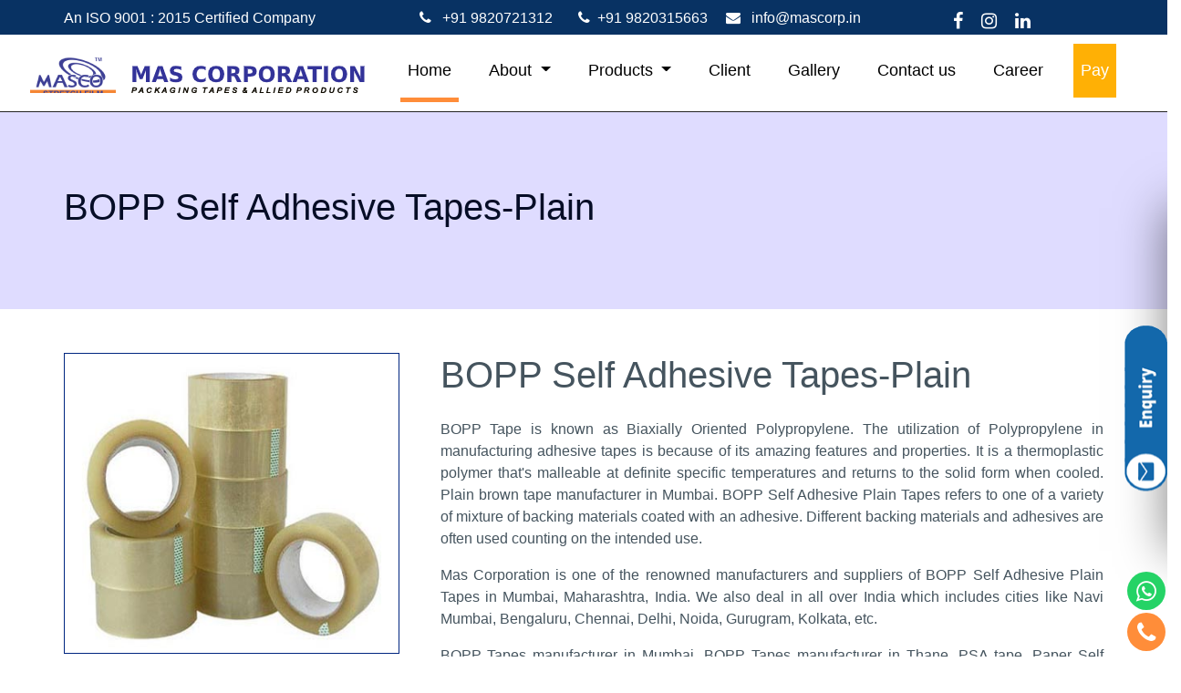

--- FILE ---
content_type: text/html
request_url: https://www.mascorp.in/BOPP-Self-Adhesive-Tapes-Plain.html
body_size: 4885
content:
<!DOCTYPE html>
<html lang="en">

<head>
	<meta charset="utf-8">
	<title>BOPP Tapes manufacturer in Mumbai | Self adhesive BOPP Tapes | plain Bopp tape Manufacturer | Mumbai</title>
	<meta name="description" content="Leading manufacturer & supplier of plain Bopp tape, Bopp customized tapes, Bopp transparent tape, Bopp self-adhesive tape, Bopp packaging tape and colored Bopp tape by Mas corporation">
	<meta name="keywords" content="BOPP Tapes manufacturer in Mumbai, Bopp Tape, Self adhesive BOPP Tapes, plain Bopp tape, Bopp Tape Manufacturer, Self adhesive BOPP Tapes in Mumbai, Bopp Tape supplier, Bopp Tape supplier in Mumbai, plain Bopp tape manufacturer, plain Bopp tape supplier, plain Bopp tape manufacturer in Mumbai">
	<meta name="author" content="Mas Corporation">
	<meta name="Robots" content="INDEX,Follow" />
	<meta name="YahooSeeker" content="INDEX, FOLLOW" />
	<meta name="msnbot" content="INDEX, FOLLOW" />
	<meta name="googlebot" content="INDEX, FOLLOW" />
	<meta name="allow-search" content="yes" />
	<meta name="revisit-after" content="daily" />
	<meta name="Rating" content="General" />
	<meta name="distribution" content="global" />
	<meta name="viewport" content="width=device-width, initial-scale=1">
	<link rel="icon" type="image/x-icon" href="assets/img/logo31.png">
	<meta http-equiv="Content-Type" content="text/html; charset=utf-8" />
	<link rel="stylesheet" href="https://stackpath.bootstrapcdn.com/bootstrap/4.1.3/css/bootstrap.min.css" integrity="sha384-MCw98/SFnGE8fJT3GXwEOngsV7Zt27NXFoaoApmYm81iuXoPkFOJwJ8ERdknLPMO" crossorigin="anonymous">
	<link rel="stylesheet" href="https://stackpath.bootstrapcdn.com/font-awesome/4.7.0/css/font-awesome.min.css">
	<link rel="stylesheet" href="style.css">
	<style></style>
</head>

<body>
	<header>
		<div style="background-color: #083263;">
		  <div class="container">
			<div class="row">
				<div class="col-sm-12 col-md-4 col-lg-4 pull-left mt-2">
					<p style="color: white;     margin-bottom: 5px;">An ISO 9001 : 2015 Certified Company</p>
				</div>
				<div class="col-sm-12 col-md-6 col-lg-6 dm1">
					<ul class="list-unstyled text-white mt-2" style="margin-bottom: 0px;">
						<li>
							<i class="fa fa-phone"></i><span> <a href="tel:+91 9820721312" class="mr-4 text-white ml-2"> +91 9820721312</a>
								<a href="tel:+91 9820315663 " class="text-white mr-3"><i class="fa fa-phone text-white mr-2"></i>+91 9820315663 </a> </span> 
								<i class="fa fa-envelope mr-2"></i><span>
								<a href="mailto:info@mascorp.in " class="text-white mr-3">info@mascorp.in</a> </span>
						</li>
					</ul>
				</div>
				<div class="col-sm-12 col-md-2 col-lg-2 pull-left mt-2  dm1">
					<a href="https://www.facebook.com/mascotapes/" class="text-white  mr-3 mb-3" aria-label="call" target="_blank"
						style="    font-size: 20px;"><i class="fa fa-facebook" aria-hidden="true"></i></a>
					<a href="https://www.instagram.com/mascotapes/" class="text-white  mr-3 mb-3" style="    font-size: 20px;"
						target="_blank"><i class="fa fa-instagram " aria-label="whatsapp" aria-hidden="true"></i></a>
					<a href="https://www.linkedin.com/company/mas-corporation/" style="    font-size: 20px;"
						class="text-white  mr-3 mb-3" aria-label="call" target="_blank"><i class="fa fa-linkedin"
							aria-hidden="true"></i>
					</a>
				</div>
			
			</div>
		  </div>
		</div>
		<nav id="navbar_top" class="navbar navbar-expand-lg navbar-dark   border-bottom ptpb-10">
		  <div class="container-fluid">
			<a class="navbar-brand logo " aria-label="index page" href="index.html"></a>
			</a>
			<button class="navbar-toggler bg-dark-blue" type="button" data-toggle="collapse" data-target="#main_nav"
			  aria-expanded="false" aria-label="Toggle navigation"> <span class="navbar-toggler-icon"></span> </button>
			<div class="collapse navbar-collapse" id="main_nav">
			  <ul class="navbar-nav ml-auto ">
				<li class="nav-item"><a class="nav-link f-18 current  " href="index.html"> Home </a></li>
				<li class="nav-item dropdown">
				  <a class="nav-link dropdown-toggle f-18" href="#" data-toggle="dropdown"> About </a>
				  <div class="dropdown-menu">
					<a class="dropdown-item" href="about-us.html">Company Profile</a>
					<a class="dropdown-item" href="certificate.html">Certificate</a>
				  </div>
				</li>
				<li class="nav-item dropdown has-megamenu"> <a class="nav-link dropdown-toggle f-18" href="#"
					data-toggle="dropdown"> Products </a>
				  <div class="dropdown-menu megamenu" role="menu">
					<div class="row">
					  <div class="col-md-6">
						<div class="col-megamenu">
						  <ul class="list-unstyled">
							<li><a href="Branded-Shelf-Strips-Advertising-&-Promotional-Tapes.html">Branded Shelf
								Strips/Advertising & Promotional Tapes</a> </li>
							<li><a href="BOPP-Self-Adhesive-Tapes-Printed-Customised.html">BOPP Self Adhesive
								Tapes-Printed/Customised</a></li>
							<li><a href="BOPP-Self-Adhesive-Tapes-Plain.html">BOPP Self Adhesive Tapes-Plain</a></li>
							<li><a href="surface-protection-tapes.html">Surface Protection Tapes</a></li>
							<li><a href="aluminium-foil-tape.html">Aluminium Foil Tapes</a></li>
							<li><a href="floor-marking-tapes.html">Floor Marking Tapes</a></li>
							<li><a href="stationary-tape.html">Stationary Tapes</a></li>
							<li><a href="masking-tapes.html">Masking Tapes</a></li>
						  </ul>
						</div>
						<!-- col-megamenu.// -->
					  </div>
					  <!-- end col-3 -->
					  <div class="col-md-6">
						<div class="col-megamenu">
						  <ul class="list-unstyled">
							<li><a href="reinforced-and-filament-tape.html">Reinforced or Filament Tapes</a></li>
							<li><a href="berry-cading-or-warning-tapes.html">Berry Cading/Warning Tapes</a></li>
							<li><a href="double-sided-tape-tissue.html">Double Sided Tapes-Tissue</a></li>
							<li><a href="double-sided-tape-foam.html">Double Sided Tapes-Foam</a></li>
							<li><a href="temper-proof-tape.html">Temper Proof Tapes</a></li>
							<li><a href="kraft-paper-tape.html">Kraft Paper Tapes</a></li>
							<li><a href="duct-tapes.html">Duct Tapes</a></li>
						  </ul>
						</div>
						<!-- col-megamenu.// -->
					  </div>
					  <!-- end col-3 -->
					  <!-- end col-3 -->
					</div>
					<!-- end row -->
				  </div>
				  <!-- dropdown-mega-menu.// -->
				</li>
				<li class="nav-item"><a class="nav-link f-18 " href="client.html"> Client </a></li>
				<li class="nav-item"><a class="nav-link f-18 " href="gallery.html"> Gallery </a></li>
				<li class="nav-item"><a class="nav-link f-18 " href="contact.html"> Contact us </a></li>
				<li class="nav-item"><a class="nav-link f-18 " href="career.html"> Career </a></li>
	
				<li class="nav-item"><a class="nav-link f-18 text-white" href="pay.html" style="background-color: #ffb005;" > Pay </a></li>
			  </ul>
			</div>
			<!-- navbar-collapse.// -->
		  </div>
		  <!-- container.// -->
		</nav>
	  </header>
	
	
	<section class="bg-blue-light">
		<div class="container nav-b">
			<h1> BOPP Self Adhesive Tapes-Plain</h1> </div>
	</section>
	<section>
		<div class="container">
			<div class="row pb-5">
				<div class="col-sm-7">
					<div class="row pt-5">
						<div class="col-sm-7">
							<div id="lotus" class="picture " style="display:none"> <img class="img-fluid w-400   " src="assets/img/BOPP-Self-Adhesive-Tapes-Plain.jpg" alt="Lotus"> </div>
							<div id="boat" class="picture " style="display:none"> <img class="img-fluid w-400  " src="assets/img/bopp1.png" alt="Boat"> </div>
							<div id="leaves" class="picture " style="display:none"> <img class="img-fluid w-400" src="assets/img/bopp2.png" alt="Leaves"> </div>
							<div id="rocks" class="picture " style="display:none"> <img class="img-fluid w-400  " src="assets/img/bopp3.png" alt="Rocks"> </div>
							<div id="rocks1" class="picture " style="display:none"> <img class="img-fluid w-400  " src="assets/img/bopp4.png" alt="Rocks"> </div>
						</div>
					</div>
					<div class="col-sm-7 ml--11 mt-4">
						<div class="row pt-0 pb-4 no-gutters">
							<div class="col-sm-3 ">
								<a href="javascript:void(0)" class="myhover" onclick="openImg('lotus');"> <img class="img-fluid border wh-117" src="assets/img/BOPP-Self-Adhesive-Tapes-Plain.jpg" alt="Lotus"> </a>
							</div>
							<div class="col-sm-3">
								<a href="javascript:void(0)" class="myhover" onclick="openImg('boat');"> <img class="img-fluid border wh-117" src="assets/img/bopp1.png" alt="Boat"> </a>
							</div>
							<div class="col-sm-3">
								<a href="javascript:void(0)" class="myhover" onclick="openImg('leaves');"> <img class="img-fluid border wh-117" src="assets/img/bopp2.png" alt="Leaves"> </a>
							</div>
							<div class="col-sm-3">
								<a href="javascript:void(0)" class="myhover" onclick="openImg('rocks');"> <img class="img-fluid border wh-117" src="assets/img/bopp3.png" alt="Rocks"> </a>
							</div>
							<div class="col-sm-3 mt-2">
								<a href="javascript:void(0)" class="myhover" onclick="openImg('rocks1');"> <img class="img-fluid border wh-117" src="assets/img/bopp3.png" alt="Rocks"> </a>
							</div>
						</div>
					</div>
				</div>
				<div class="col-sm-5">
					<P class="h1 ml--270 pt-5 pb-3">BOPP Self Adhesive Tapes-Plain </P>
					<div class="ml--270 text-justify">
						<p>BOPP Tape is known as Biaxially Oriented Polypropylene. The utilization of Polypropylene in manufacturing adhesive tapes is because of its amazing features and properties. It is a thermoplastic polymer that's malleable at definite specific temperatures and returns to the solid form when cooled. Plain brown tape manufacturer in Mumbai. BOPP Self Adhesive Plain Tapes refers to one of a variety of mixture of backing materials coated with an adhesive. Different backing materials and adhesives are often used counting on the intended use.</p>
						<p>Mas Corporation is one of the renowned manufacturers and suppliers of BOPP Self Adhesive Plain Tapes in Mumbai, Maharashtra, India. We also deal in all over India which includes cities like Navi Mumbai, Bengaluru, Chennai, Delhi, Noida, Gurugram, Kolkata, etc. </p>
						<p>BOPP Tapes manufacturer in Mumbai, BOPP Tapes manufacturer in Thane, PSA tape, Paper Self Adhesive Tapes manufacturer in Mumbai. Our BOPP plain tapes are made up of superior quality self-adhesive, which provides high tack and adhesion strength required for sealing cartons to form them pilfer-proof. </p>
						<p>The BOPP Self Adhesive plain tape applications include sealing medium-to-heavy-duty cartons, inventory management, shipping, and logistics industry. Printed Self Adhesive Tapes manufacturer in Navi Mumbai, plain Bopp tape manufacturer in Mumbai, plain brown tape manufacturer in Mumbai, plain transparent tape manufacturers in Mumbai, plain cello tape manufacturer in Mumbai, plain paper tape manufacturer in Mumbai, plain clear tape manufacturer in Mumbai, plain masking tape manufacturer in Mumbai, Printed BOPP tape Manufacturer in Mumbai, printed brown tape manufacturer in Mumbai, self-stick tape or sticky tape consists of a pressure-sensitive adhesive coated onto a backing material such as paper, plastic film, cloth, or metal foil.</p>
						<p> Self-stick tape or sticky tape includes a pressure-sensitive adhesive coated onto a backing material like paper, film , cloth, or metal foil. plain paper tape manufacturer in Mumbai. It is sticky (tacky) with none heat or solvent for activation and adheres to light pressure. These tapes generally require a release agent on their backing or a release liner to hide the adhesive. Sometimes, the term "adhesive tape" is employed for these tapes. plain clear tape manufacturer in Mumbai, plain masking paper manufacturer in Mumbai. Many pressure-sensitive adhesive tapes reveal triboluminescence, observable during a dark room when peeled off a dispenser roll or other surface. </p>
						<h3>Features</h3>
						<ul class="pl-3">
							<li> Excellent clarity and high gloss. </li>
							<li> Flawless dimensional stability and flatness. </li>
							<li> Wrinkle and shrink proof. </li>
							<li> Resistant to low and high ranges of temperature. </li>
						</ul>
					</div>
				</div>
			</div>
		</div>
	</section>
	<!------------------------------------------------>
	<section>
		<div class="container">
			<div class="row">
				<div class="col-lg-12">
					<div>
						<p>Mas Corporation is the largest Manufacturer, Supplier and exporter in BOPP Self Adhesive Tape industries and many more; here you can find the list of products manufactured by us.</p>
						<ul class="list">
							<li>Branded Shelf Strips /Advertising &amp; Promotional Tapes</li>
							<li>BOPP Self Adhesive Tapes-Printed</li>
							<li> Customised Bopp Tape</li>
							<li>Customised Self Adhesive tape</li>
							<li>Branded Self Strips Tape</li>
							<li>Printed Craft Paper Tape</li>
							<li>Camouflage BOPP Tape</li>
							<li>Plain Tape</li>
							<li>Cello Tape</li>
							<li>Packaging Tape</li>
							<li>BOPP Self Adhesive Tapes-Plain</li>
							<li>Surface Protection Tapes</li>
							<li>Aluminium Foil Tapes</li>
							<li>Floor Marking Tapes</li>
							<li>Stationary Tapes</li>
							<li>Masking Tapes</li>
							<li>Reinforced Tape or Filament Tapes</li>
							<li>Barricading tape / Warning Tapes</li>
							<li>Double Sided Tapes-Tissue</li>
							<li>Double Sided Tapes-Foam</li>
							<li>Temper Proof Tapes</li>
							<li> Kraft Paper Tapes</li>
							<li>Duct Tapes</li>
						</ul>
					</div>
				</div>
			</div>
		</div>
	</section>
	<!-------------------------------------------------->
	  <section class="bg-test " style="background-color: white;">
    <div class="row mas-p">
      <div class="container">
        <div class="row">
          <div class="col-sm-6"> <img src="assets/img/logo1.png" class="img-fluid" alt="logo1"> </div>
          <div class="col-sm-6">
            <div class="pull-right mt-65"> <a href="career.html" class="job"> Apply Now <i
                  class="fa fa-arrow-right ml-2"></i> </a> <a href="contact.html" class="contact"> Contact form <i
                  class="fa fa-arrow-right ml-2"></i> </a> </div>
          </div>
        </div>
      </div>
    </div>
    <div class="container pb-5 pl-25  ">
      <div class="row  pt-md-5 pt-sm-5 pt-xs-0">
        <div class="col-sm-2 f-t">
          <h3 class="f-h mb-4">Company</h3>
          <ul class="f-t" style="list-style: square;">
            <li> <a href="index.html" class="f-t"> Home </a></li>
            <li><a href="about-us.html" class="f-t"> About </a></li>
            <li><a href="client.html" class="f-t"> Client </a></li>
            <li> <a href="gallery.html" class="f-t">Gallery </a></li>
            <li><a href="network.html" class="f-t"> Network </a></li>
            <li> <a href="faq.html" class="f-t">FAQ </a></li>
            <li> <a href="customized.html" class="f-t">Customized </a></li>
            <li><a href="contact.html" class="f-t"> Contact us </a></li>
          </ul>
        </div>
        <div class="col-sm-5 f-t">
          <h3 class="f-h mb-4">Products</h3>
          <ul class="f-t" style="list-style: square;">
            <li><a href="Branded-Shelf-Strips-Advertising-&-Promotional-Tapes.html" class="f-t">Branded Shelf
                Strips/Advertising & Promotional Tapes</a></li>
            <li><a href="BOPP-Self-Adhesive-Tapes-Printed-Customised.html" class="f-t">BOPP Self Adhesive
                Tapes-Printed/Customised</a></li>
            <li><a href="BOPP-Self-Adhesive-Tapes-Plain.html" class="f-t">BOPP Self Adhesive Tapes-Plain</a></li>
            <li><a href="surface-protection-tapes.html" class="f-t">Surface Protection Tapes</a></li>
            <li><a href="reinforced-and-filament-tape.html" class="f-t">Reinforced or Filament Tapes</a></li>
            <li><a href="berry-cading-or-warning-tapes.html" class="f-t">Berry Cading/Warning Tapes</a></li>
            <li><a href="aluminium-foil-tape.html" class="f-t">Aluminium Foil Tapes</a></li>
            <li><a href="double-sided-tape-tissue.html" class="f-t">Double Sided Tapes-Tissue</a></li>
            <li><a href="double-sided-tape-foam.html" class="f-t">Double Sided Tapes-Foam</a></li>
            <li><a href="temper-proof-tape.html" class="f-t">Temper Proof Tapes</a></li>
            <li><a href="floor-marking-tapes.html" class="f-t">Floor Marking Tapes</a></li>
            <li><a href="stationary-tape.html" class="f-t">Stationary Tapes</a></li>
            <li><a href="masking-tapes.html" class="f-t">Masking Tapes</a></li>
            <li><a href="kraft-paper-tape.html" class="f-t">Kraft Paper Tapes</a></li>
            <li><a href="duct-tapes.html" class="f-t">Duct Tapes</a></li>
          </ul>
        </div>
        <div class="col-sm-5 f-t">
          <h3 class="f-h mb-4">Contact Details </h3>
          <h5>Office Address: (Mulund)</h5>
          <address class="">Unit no. 306, Ramgopal Industrial Estate,

            Opp. Jawahar Talkies, Dr. Rajendra Prasad Road,

            Mulund (W), Mumbai 400 080. India.</address>

          <h5>Work Address: (Bhiwandi)

          </h5>
          <address>Village Sonale, Bhiwandi-421 302.

          </address>
          <ul class="list-unstyled f-t">
            <li class="f-t"><a href="tel:+91 9820721312" class="mr-3 f-t "><i class="fa fa-phone"></i> Rahul Mehta: +919820721312 </a>

              <i class="fa fa-envelope mr-2 f-t"></i><span> <a href="mailto:rahul@mascorp.in" class="f-t">
                  rahul@mascorp.in
                </a> </span>
            </li>
          </ul>
          <ul class="list-unstyled f-t">
            <li class="f-t">
              <a href="tel:+91 9820315663" class="mr-3 f-t"><i class="fa fa-phone font-weight-500 f-tmr-2"></i>
                Amit Mehta: +919820315663 
               </a>
              <i class="fa fa-envelope mr-2 f-t"></i><span> <a href="mailto:amit@mascorp.in " class="f-t">
                  amit@mascorp.in</a> </span>
            </li>

          </ul>
          <ul class="list-unstyled f-t">
            <li class="f-t">
              <a href="tel:022-46080590 " class="mr-3 f-t"> <i class="fa fa-phone font-weight-500 f-tmr-2"></i>
                022-46080590 </a>
              <i class="fa fa-envelope mr-2 f-t"></i><span> <a href="mailto:info@mascorp.in " class="f-t">
                  info@mascorp.in</a> </span>
            </li>

          </ul>
        </div>
      </div>
    </div>
  </section>
	<div class="footer">
		<div class="container">
		  <div class="row">
			<div class="col-md-6 col-sm-6 padding-top-10">
			  <p class="f-15 text-white">Copyright © 2025 MAS Corporation Design & Developed By <a
				  href="http://creativewavetech.com/" class="text-white"> Creative Wave Tech </a> </p>
			</div>
		   <!---- <div class="col-md-6 col-sm-6 text-right text-white"> 
			  
			  <a href="https://www.facebook.com/mascotapes"
				aria-label="facebook" class="text-white f-25 mr-3"><i class="fa fa-facebook-square" aria-hidden="true"></i>
	
			  </a> <a href="https://wa.me/919820721312?text=Hi there, I have contacted you throught the website. "
				class="text-white f-25 mr-3"><i class="fa fa-whatsapp" aria-label="whatsapp" aria-hidden="true"></i>
	
			  </a> <a href="tel:+919820721312" class="text-white f-25 mr-3" aria-label="call"><i class="fa fa-phone-square"
				  aria-hidden="true"></i>
	
			  </a> 
			</div>-->
		  </div>
		</div>
	  </div>
<a href="https://api.whatsapp.com/send?phone=+919820721312&amp;text=Hi, I Contacted Through Your Website."
    class="float" target="_blank"> <i class="fa fa-whatsapp" style="margin-top: 9px;
    font-size: 26px;
    color: white;"></i> </a>
  <a href="tel:+919820721312" class="float-call">
    <i class="fa fa-phone my-float-call" style="margin-top: 9px;
    font-size: 26px;
    color: white;"></i>
  </a>
	<div class="sidebar-contact">
		<div class="toggle"></div>
		<h4>Quick Enquiry</h4>
		<div class="scroll">
			<form action="contact.php" method="post">
				<input type="text" name="name" placeholder="Name">
				<input type="email" name="email" placeholder="Email">
				<input type="number" name="number" placeholder="Phone Number">
				<textarea name="message" placeholder="Message here.."></textarea>
				<input type="submit" name="" value="send"> </form>
		</div>
	</div>
	<script src="https://code.jquery.com/jquery-3.3.1.slim.min.js" integrity="sha384-q8i/X+965DzO0rT7abK41JStQIAqVgRVzpbzo5smXKp4YfRvH+8abtTE1Pi6jizo" crossorigin="anonymous"></script>
	<script src="https://cdnjs.cloudflare.com/ajax/libs/popper.js/1.14.3/umd/popper.min.js" integrity="sha384-ZMP7rVo3mIykV+2+9J3UJ46jBk0WLaUAdn689aCwoqbBJiSnjAK/l8WvCWPIPm49" crossorigin="anonymous"></script>
	<script src="https://stackpath.bootstrapcdn.com/bootstrap/4.1.3/js/bootstrap.min.js" integrity="sha384-ChfqqxuZUCnJSK3+MXmPNIyE6ZbWh2IMqE241rYiqJxyMiZ6OW/JmZQ5stwEULTy" crossorigin="anonymous"></script>
	<script src="//cdnjs.cloudflare.com/ajax/libs/jquery/3.2.1/jquery.min.js"></script>
	<script src="https://cdnjs.cloudflare.com/ajax/libs/slick-carousel/1.6.0/slick.js"></script>
	<script>
	</script>
	<script src="custom.js"></script>
	<script>
	</script>
</body>

</html>

--- FILE ---
content_type: text/css
request_url: https://www.mascorp.in/style.css
body_size: 6282
content:


* {
  margin: 0px;
  padding: 0px;
}

::selection {
  color: #fff;
  background: #ff5e14;
}

html,
body {
  overflow-x: hidden;
}


body {
  font-size: 16px;
  color: #45545e;

}

h1 h2 h3 h4 h5 h6{
  font-family: Arial, Helvetica, sans-serif;

}

p{
  font-family: Arial, Helvetica, sans-serif;
}
@media (min-width: 1200px) {
  .container {
    max-width: 1170px;
  }
}

a {
  color: #45545e;
}

.navbar-dark .navbar-nav .nav-link {
  color: #000000;
}

.f-18 {
  font-size: 18px;
}

.carousel-caption {
  position: absolute;
  right: 11%;
  bottom: 40px;
  left: 10%;
  z-index: 10;
  padding-top: 20px;
  padding-bottom: 20px;
  color: #fff;
  text-align: left;
}

.bg-slide {
  background-image: url(assets/img/bg-slide.jpg);
  background-size: cover;
  background-repeat: no-repeat;

}

.h-500 {
  height: 500px;
}

.bg-black {
  background-color: #002680;
}

.built {

  font-family: Rubik;
  color: rgb(255, 255, 255);
  text-decoration: none;
  white-space: nowrap;
  width: 521px;
  height: 88px;
  min-height: 0px;
  min-width: 0px;
  max-height: none;
  max-width: none;
  text-align: inherit;
  line-height: 118px;
  letter-spacing: 0px;
  font-weight: 100;
  font-size: 100px;
  transform-origin: 50% 50%;
  opacity: 1;
  transform: translate(0px, 0px);
  visibility: visible;

}

.eye {



  color: rgb(255, 255, 255);
  text-decoration: none;
  white-space: normal;
  width: 789px;
  min-height: 0px;
  min-width: 0px;
  max-height: none;
  max-width: none;
  text-align: inherit;
  line-height: 90px;
  letter-spacing: 0px;
  font-weight: 700;
  font-size: 92px;
  transform-origin: 50% 50%;
  opacity: 1;
  transform: translate(0px, 0px);
  visibility: visible;
}

@media all and (min-width: 992px) {
  .navbar {
    padding-top: 0;
    padding-bottom: 0;
        background-color: #ffffff;
  }

  .navbar .has-megamenu {
    position: static !important;
  }

  .navbar .megamenu {
    left: 266px;
    right: 0;
    width: 72%;
    /* padding: 31px; */
    padding-left: 40px;
    padding-top: 25px;
    padding-bottom: 25px;
  }

  .navbar .nav-link {
    padding-top: 1rem;
    padding-bottom: 1rem;
  }
}

@media all and (min-width: 992px) {
  .navbar .nav-item .dropdown-menu {
    display: block;
    opacity: 0;
    visibility: hidden;
    transition: .3s;
    margin-top: 0;
  }

  .navbar .nav-item:hover .nav-link {
    color: #ff5e14;
    font-family: Rubik;
  }

  .navbar .dropdown-menu.fade-down {
    top: 80%;
    transform: rotateX(-75deg);
    transform-origin: 0% 0%;
  }

  .navbar .dropdown-menu.fade-up {
    top: 180%;
  }

  .navbar .nav-item:hover .dropdown-menu {
    line-height: 30px;
    transition: .3s;
    opacity: 1;
    visibility: visible;
    top: 100%;
    transform: rotateX(0deg);
  }
}

.current {
  border-bottom: 5px solid #ff8d39;
  /* margin-bottom: -8px; */
  /* margin-top: 2px; */
  padding-bottom: 8px;
}

.font-weight-500 {
  font-weight: 500;
}

.f-18 {
  font-size: 18px;
}

.navbar-dark .navbar-nav .nav-link {
  margin-right: 25px;
}

.border-right {
  border-right: 1px solid #232323 !important;
}

.border-bottom {
  border-bottom: 1px solid #232323 !important;
}

.border-left {
  border-left: 1px solid #232323 !important;
}

.ptpb-10 {
  padding-top: 10px;
  padding-bottom: 10px;
}

.blh::after {
  position: absolute;
  content: '';
  width: 68px;
  height: 2px;
  bottom: 0;
  left: 44%;
  background-color: transparent;
  border-bottom: 5px solid #ff5e14;
  top: 74px
}

.vamtam-heading {
  text-align: left;
  justify-content: flex-start;
  font-size: 50px;
  line-height: 1.4;
}

.f-60 {
  font-size: 60px;
}

.succ {
  color: #50586b;

}

.icon-text {
  color: #06163a;
}

.bg-succ {
  background-color: #f5f6f7;
}

.let {
  padding-top: 50px;
  padding-bottom: 65px;
  font-weight: 500;
  color: #06163a;
  font-size: 50px;
}

.f-27 {
  font-size: 23px;
}

.line-height-27 {
  line-height: 27px;
}

.font-weight-400 {
  font-weight: 400;
}

.border-right-light {
  border-right: 1px solid #dcdcdc;
}

.company {
  font-size: 50px;
  font-weight: 500;
  color: #3f485d;
  padding-top: 60px;
}

.company-p {
  font-size: 18px;
  font-weight: 400;
}

.service-box-heading {
  background-image: url(assets/img/triangle-shape.png );
  background-repeat: no-repeat;
  background-position: right top;
  background-attachment: scroll;
  background-size: auto;
  border-top-width: 1px;
  border-right-width: 1px;
  border-bottom-width: 1px;
  border-left-width: 1px;
}

.text-orange {
  color: #ffe3d5d4;
}

.wel {
  font-size: 55px;
  font-weight: 100;
  color: #4b515e;
  font-family: 'Rubik';
}

.to {
  font-size: 42px;
  font-weight: 700;
  color: #040201;
}

.bg-orange {
  background-color: #ff5e14;
}

.pd-text {
  padding-right: 120px;
  padding-top: 35px;
  padding-bottom: 15px;
}

.it {
  color: #495266;
}

.bg-green {


  background-image: url(assets/img/green-bg.jpg);
  background-size: cover;
  background-repeat: no-repeat;



}

.vamtam-heading-text {
  font-size: 60px;
}

.del {
  color: #a3ffa1;
  font-size: 25px;
}

.font-weight-300 {
  font-weight: 300;
}

.font-weight-700 {
  font-weight: 700;
}

.our-btn {
  font-size: 18px;
  line-height: 18px;
  padding: 23px 35px;
  border-radius: 0px;
  background-color: #fff;
}

.our-btn:hover {


  background-color: #ff5e14;
  color: #fff;
}

.mt-40 {
  margin-top: 45px;

}

.passion {
  /* padding-bottom: 85px; */
  /* padding: 15px; */
  padding-left: 14px;
  padding-right: 14px;
color: white;
  padding-top: 21px;
}

.leadership {
  padding-left: 14px;
  padding-right: 14px;
  padding-bottom: 65px;
  padding-top: 16px;
}

.pt-30 {
  padding-top: 30px;
  padding-bottom: 30px;
}

.h-370 {
  height: 370px;
  width: 370px;
}

.ml--15 {
  margin-left: -15px;
}

.containerm {
  min-height: 100vh;
  overflow: hidden;
  width: 100%;
  padding: 2rem;
  display: flex;
  justify-content: center;
  align-items: center
}

.image {
  overflow: hidden;
  height: 290px;
  width: 370px;
  position: relative;
  cursor: pointer;
  box-shadow: 0 0 25px 1px rgba(0, 0, 0, .3);
  transition: .5s;
  background-color: #555
}

.image:after {
  content: '';
  position: absolute;
  z-index: 1;
  top: 50%;
  left: 50%;
  width: 500px;
  height: 500px;
  transform: translate(-140%, -50%);
  background-color: #272742;
  opacity: 0.8;
  border-radius: 50%;
  transition: .8s
}

.image:hover:after {
  transform: translate(-50%, -50%)
}

.image:hover img {
  transform: translate(-50%, -50%) scale(1.3) rotate(20deg)
}

.img1 {
  position: absolute;
  height: 110%;
  top: 50%;
  left: 50%;
  transform: translate(-50%, -50%);
  transition: .8s
}

.text-p {
  position: absolute;
  z-index: 2;
  top: 50%;
  left: 50%;
  transform: translate(-2000px, -50%);
  color: #fff;
  transition: .8s;
  transition-timing-function: ease-in
}

.image:hover .text-p {
  transform: translate(-50%, -50%);
  transition-timing-function: ease
}



.image1 {
  border: 2px solid #fff;
  width: 100%;

  overflow: hidden
}

.image1 img {
  width: 100%;
  height: 300;
  transition: all 2s ease-in-out
}

.image1:hover img {
  transform: scale(2, 2);
  cursor: pointer
}

.bg-passion {
  background-color: #00BFFF !important;
}

.bt-shaow:hover {
  box-shadow: 0 .5rem 1rem rgba(0, 0, 0, .15);
  cursor: pointer;
  /* color: #ff5e14; */
}

.bt-shaow {
  background-color: #ff5e14;
  color: #ffff;
  text-align: justify;
}

.bg-dark-blue {
  background-color: #06163a;
}

.bg-leadership {
  background-color: #002244;
}

.bg-blue {
  background-color: #0047AB;
}

.f-19 {
  font-size: 19px;
}

.sign-f {
  padding: 8px;
  width: 78%;
  margin-left: -35px;
}

::placeholder {
  color: #000;
  opacity: 1;
  font-weight: 400;
  font-size: 13px;



}

.btn-sign {
  background-color: #ff5e14;
  color: #fff;
  border-radius: 0px;
  padding: 8px;
  padding-left: 20px;
  padding-right: 20px;
  border: 1px solid #ff5e14;
}

.sign-section {
  padding-top: 40px;
  padding-bottom: 20px;
  border-bottom: 1px solid #283758;

}

.bg-global {
  background-image: url(assets/img/bg-map.svg);
  background-repeat: no-repeat;
  background-size: cover;
  padding-bottom: 30px;
}


.carousel-inner .carousel-item .img-box {
  width: 135px;
  height: 135px;
}

.carousel-control-prev {
  left: -100px;
}

.carousel-control-next {
  right: -100px;
}

.carousel-indicators {
  top: 320px;
}

@media (min-width: 320px) and (max-width: 640px) {
  .carousel-inner .carousel-item p {
    font-size: 14px;
  }

  .carousel-control-prev {
    left: 0px;
  }

  .carousel-control-next {
    right: 0px;
  }

  .carousel-indicators {
    top: 400px;
  }
}

.bg-test {
  background-color: #ffffff;
  border-bottom: 1px solid #ff5e14;
}

.f-50 {
  font-size: 50px;
}

.text-light-b {
  color: #c1cde5;
}

.lb {
  border-bottom: 2px solid #ff5e14;
  font-size: 17px;
}

.lb:hover {
  border-bottom: 2px solid #fff;
}


.bg-support {
  background-image: url(assets/img/bg-head.svg);
  background-repeat: no-repeat;
  background-size: unset;
  padding-bottom: 30px;

  background-position: center;
}

.bg-mail {
  background-image: url(assets/img/bg-quote.svg);
  background-repeat: no-repeat;
  background-size: cover;
  padding-bottom: 30px;
}

.ptpbf {
  padding-top: 50px;
  padding-bottom: 30px;
}

#navbar_top.active {
  background: #ffffff;
  -webkit-box-shadow: 0 1px 5px rgba(0, 0, 0, 0.25);
  -moz-box-shadow: 0 1px 5px rgba(0, 0, 0, 0.25);
  box-shadow: 0 1px 5px rgba(0, 0, 0, 0.25);

}

nav.scrolled .nav-link {
  color: black !important;
}

.logo {
  background-image: url(assets/img/logo5.png) !important;
  width: 370px;
  height: 44px;
  background-repeat: no-repeat;
  background-position: center;
  background-size: cover;

}

.logo.scrolled {
  background-image: url(assets/img/logo5.png) !important;
  background-size: cover;
  width: 370px;
  height: 44px;
  background-repeat: no-repeat;
}

a:hover {
  color: #ff5e14;
  text-decoration: none;


}

.job {
  font-size: 16px;
  background-color: #1368ab;
  padding: 30px 40px;
  color: #ffffff;
}

.job:hover {
  font-size: 16px;
  background-color: #ff5e14;
  padding: 30px 40px;
  color: #ffffff;
}

.ptpb-100 {
  padding-top: 100px;
  padding-bottom: 40px;
}

.contact {
  font-size: 16px;
  background-color: #ff5e14;
  padding: 30px 40px;
  color: #fff;
  margin-left: 40px;
}

.f-15 {
  font-size: 15px;
}

.contact:hover {
  font-size: 16px;
  background-color: #fff;
  padding: 30px 40px;
  color: #000;
  margin-left: 40px;
}

.mas-p {
  padding-top: 80px;
  padding-bottom: 70px;
  border-bottom: 1px solid #ff5e14;
  border-top: 1px solid #ff5e14;

}

.f-h {
  color: #020d26;
  padding: 6px 0px;
  font-weight: 400;
}

.f-t {
  line-height: 30px;
  font-size: 17px;
  color: #071c3c;
}

.footer {
  background: rgb(6 22 58);
  color: #fff;
  font-size: 14px;
  padding: 15px 0;
}

.padding-top-10 {
  padding-top: 10px;
}

.f-25 {
  font-size: 25px;
}

.fa-facebook-square:hover {
  color: #ff5e14;
}

.fa-twitter:hover {
  color: #ff5e14;
}

/* contactuspage */
#fh5co-main {

  -webkit-transition: 0.5s;
  -o-transition: 0.5s;
  transition: 0.5s;
}

#fh5co-main .fh5co-narrow-content {
  position: relative;
  width: 80%;
  margin: 0 auto;
  padding: 4em 0;
}

.form-control {
  -webkit-appearance: none;
  -moz-appearance: none;
  appearance: none;
  box-shadow: none;
  background: transparent;
  border: 2px solid rgba(0, 0, 0, 0.1) !important;
  height: 54px !important;
  font-size: 18px;
  font-weight: 300;
  -webkit-border-radius: 0px;
  -moz-border-radius: 0px;
  -ms-border-radius: 0px;
  border-radius: 0px !important;
}

#message {
  height: 130px !important;
  box-shadow: 0 .5rem 1rem rgba(0, 0, 0, .15)
}

.btn.btn-md {
  padding: 10px 25px !important;
}

.btn-primary {
  background: #ff5e14 !important;
  color: #fff !important;
  border: 2px solid #ff5e14 !important;
  border-radius: 0px !important;
}

.input1 {
  padding: 18px 20px;
  /* margin: 9px 0; */
  box-sizing: border-box;
  /* border-radius: 10px; */
  outline: none;
  width: 100%;
  height: 20%;
  box-shadow: 0 .5rem 1rem rgba(0, 0, 0, .15)
}

.bg-blue-light {
  background-color: #dfdcff;
}
.bg-blue-light1 {
background-image: url(assets/img/con1.jpg);
}
.bg-blue-light2 {
  background-image: url(assets/img/pay.jpg);
  }

  .bg-blue-light3 {
    background-image: url(assets/img/clientban.jpg);
    }

    .bg-blue-light4 {
      background-image: url(assets/img/gallery.jpg);
      }
      .bg-blue-light5{
        background-image: url(assets/img/aboutban.jpg);
        }
.nav-b {
  padding-top: 80px;
  padding-bottom: 80px;
  color: #060d26;
}

.call {
  font-size: 50px;
  font-weight: 300;
  color: #06163a;
}

.or {
  font-size: 50px;
  font-weight: 600;
  color: #06163a;
}

.ic {
  background-color: #ff5e14;
  padding: 9px;
  color: #fff;
  margin-bottom: 40px;
}

.pt-120 {
  padding-top: 120px;
}

.contact-active::after {
  position: absolute;
  content: '';
  width: 87px;
  height: 2px;
  bottom: 0;
  left: 84%;
  background-color: transparent;
  border-bottom: 5px solid #ff5e14;
  top: 74px;
}

.iconsf {
  position: fixed;
  top: 60%;
}

.is {
  font-size: 50px;
  /* background-color: #fff; */
  color: #ff5e14;
}

.iconsf ul li {
  margin-bottom: 10px;
  width: 60px;
}

.w-8 {
  width: 90%;
}

.slick-slide {
  margin: 0px 20px;
}

.slick-slide img {
  width: 100%;
}

.slick-slider {
  position: relative;
  display: block;
  box-sizing: border-box;
  -webkit-user-select: none;
  -moz-user-select: none;
  -ms-user-select: none;
  user-select: none;
  -webkit-touch-callout: none;
  -khtml-user-select: none;
  -ms-touch-action: pan-y;
  touch-action: pan-y;
  -webkit-tap-highlight-color: transparent;
}

.slick-list {
  position: relative;
  display: block;
  overflow: hidden;
  margin: 0;
  padding: 0;
}

.slick-list:focus {
  outline: none;
}

.slick-list.dragging {
  cursor: pointer;
  cursor: hand;
}

.slick-slider .slick-track,
.slick-slider .slick-list {
  -webkit-transform: translate3d(0, 0, 0);
  -moz-transform: translate3d(0, 0, 0);
  -ms-transform: translate3d(0, 0, 0);
  -o-transform: translate3d(0, 0, 0);
  transform: translate3d(0, 0, 0);
}

.slick-track {
  position: relative;
  top: 0;
  left: 0;
  display: block;
}

.slick-track:before,
.slick-track:after {
  display: table;
  content: '';
}

.slick-track:after {
  clear: both;
}

.slick-loading .slick-track {
  visibility: hidden;
}

.slick-slide {
  display: none;
  float: left;

}

[dir='rtl'] .slick-slide {
  float: right;
}

.slick-slide img {
  display: block;
  /* border: 2px solid #333399;
  border-style: double;
  border-radius: 7px; */
}

.slick-slide.slick-loading img {
  display: none;
}

.slick-slide.dragging img {
  pointer-events: none;
}

.slick-initialized .slick-slide {
  display: block;
}

.slick-loading .slick-slide {
  visibility: hidden;
}

.slick-vertical .slick-slide {
  display: block;
  height: auto;
  border: 1px solid transparent;
}

.slick-arrow.slick-hidden {
  display: none;
}

.sidebar-contact {
  position: fixed;
  top: 55%;
  right: -350px;
  transform: translateY(-50%);
  width: 350px;
  height: auto;
  padding: 40px;
  background: #fff;
  box-shadow: 0 20px 50px rgba(0, 0, 0, .5);
  box-sizing: border-box;
  transition: 0.5s;
}

.sidebar-contact.active {
  right: 0;
}

.sidebar-contact input,
.sidebar-contact textarea {
  width: 100%;
  height: 36px;
  padding: 5px;
  margin-bottom: 10px;
  box-sizing: border-box;
  border: 1px solid rgba(0, 0, 0, .5);
  outline: none;
}

.sidebar-contact h2 {
  margin: 0 0 20px;
  padding: 0;
}

.sidebar-contact textarea {
  height: 60px;
  resize: none;
}

.sidebar-contact input[type="submit"] {
  background: #00bcd4;
  color: #fff;
  cursor: pointer;
  border: none;
  font-size: 18px;
}

.toggle {
  position: absolute;
  top: 230px;
  left: -90px;
  width: 100px;
  height: 120px;
  /* padding-bottom: 58px; */
  line-height: 48px;
  text-align: center;
  cursor: pointer;

  transform: rotate(-90deg);
}

.toggle::before {
  content: url(assets/img/enquiry.png);

  transform: rotate(-90deg);
}


.toggle.active:before {
  content: url(assets/img/enquiry.png);
}

@media(max-width:768px) {
  .sidebar-contact {
    width: 100%;
    height: 100%;
    right: -100%;
  }

  .sidebar-contact .toggle {
    top: 55%;
    transform: translateY(-80%);
    transition: 0.5s;
  }

  .sidebar-contact.active .toggle {
    top: 0;
    right: 0;
    transform: translateY(0);
  }

  .scroll {
    width: 100%;
    height: 100%;
    overflow-y: auto;
  }

  .content {
    padding: 50px 50px;
  }

  .toggle {
    position: absolute;
    top: 230px;
    width: 100px;
    height: 120px;
    /* padding-bottom: 58px; */
    line-height: 48px;
    text-align: center;
    cursor: pointer;
    transform: rotate(-90deg) !important;
  }

  .sidebar-contact {
    z-index: 100;
  }
}

.faq-section {
  background: #fdfdfd;
  margin-top: 100px;
  margin-bottom: 100px;

}

.faq-title p {
  padding: 0 190px;
  margin-bottom: 10px;
}

.faq {
  background: #FFFFFF;
  box-shadow: 0 2px 48px 0 rgba(0, 0, 0, 0.06);
  border-radius: 4px;

}

.faq .card {
  border: none;
  background: none;
  border-bottom: 1px dashed #002680;
}

.faq .card .card-header {
  padding: 0px;
  border: none;
  background: none;
  -webkit-transition: all 0.3s ease 0s;
  -moz-transition: all 0.3s ease 0s;
  -o-transition: all 0.3s ease 0s;
  transition: all 0.3s ease 0s;
}

.faq .card .card-header:hover {
  background: #fad4c2;
  padding-left: 10px;
}

.faq .card .card-header .faq-title {
  width: 100%;
  text-align: left;
  padding: 0px;
  padding-left: 30px;
  padding-right: 30px;
  font-weight: 400;
  font-size: 16px;
  color: #000000;
  text-decoration: none !important;
  -webkit-transition: all 0.3s ease 0s;
  -moz-transition: all 0.3s ease 0s;
  -o-transition: all 0.3s ease 0s;
  transition: all 0.3s ease 0s;
  cursor: pointer;
  padding-top: 20px;
  padding-bottom: 20px;
}

.faq .card .card-header .faq-title .badge {
  display: inline-block;
  width: 20px;
  height: 20px;
  line-height: 14px;
  float: left;
  -webkit-border-radius: 100px;
  -moz-border-radius: 100px;
  border-radius: 100px;
  text-align: center;
  background: #ff5e14;
  color: #fff;
  font-size: 12px;
  margin-right: 20px;
}

.faq .card .card-body {
  padding: 30px;
  padding-left: 35px;
  padding-bottom: 16px;
  font-weight: 400;
  font-size: 16px;
  color: #6F8BA4;
  line-height: 28px;
  letter-spacing: 1px;
  border-top: 1px solid #F3F8FF;
}

.faq .card .card-body p {
  margin-bottom: 14px;
}

@media (max-width: 991px) {
  .faq {
    margin-bottom: 30px;
  }

  .faq .card .card-header .faq-title {
    line-height: 26px;
    margin-top: 10px;
  }
}



.w-400 {
  width: 450px;
  height: 330px;
  border: 1px solid #002680;
  padding: 5px;
}

.wh-117 {
  width: 117px;
  height: 100px;
  padding: 3px;
}

.ml--11 {
  margin-left: -11px;
}

.ml--270 {
  margin-left: -270px;
}

.fa-whatsapp:hover {
  color: #ff5e14;
}

.fa-phone-square:hover {
  color: #ff5e14;
}



@media only screen and (max-width: 768px) {
  .service-box-heading {
    background-image: url();
    background-repeat: no-repeat;
    background-position: right top;
    background-attachment: scroll;
    background-size: auto;
    border-top-width: 1px;
    border-right-width: 1px;
    border-bottom-width: 1px;
    border-left-width: 1px;
  }

  .pd-text {
    padding-right: 20px;
    padding-top: 16px;
    padding-bottom: 15px;
    text-align: justify;
  }

  .to {
    font-size: 35px;
    font-weight: 700;
  }

  .wel {
    font-size: 40px;
    font-weight: 100;
    color: rgb(75, 81, 94);
    font-family: Rubik;
  }

  .wm {
    width: 90px;
    margin-bottom: 20px;

  }

  .vamtam-heading-text {
    font-size: 55px;
  }

  .pt-30 {
    padding-top: 30px;
    padding-bottom: 30px;
    padding-left: 15px;
  }

  .txt-c {
    text-align: center;
  }

  .icon-text {
    color: rgb(6, 22, 58);
    text-align: center;
  }

  .vamtam-heading {
    text-align: center;
    justify-content: flex-start;
    font-size: 50px;
    line-height: 1.4;
  }

  .mb-i {
    margin-bottom: 30px;
  }

  .image {
    overflow: hidden;
    height: 260px;
    width: 325px;
    position: relative;
    cursor: pointer;
    box-shadow: rgba(0, 0, 0, 0.3) 0px 0px 25px 1px;
    transition: all 0.5s ease 0s;
    background-color: rgb(85, 85, 85);
    margin-bottom: 15px;
  }

  .ml--15 {
    margin-left: 0px;
  }

  .keep {
    padding: 9px;
    text-align: center;
  }

  .sign-f {
    padding: 8px;
    width: 55%;
    margin-left: 15px;
  }

  .job {
    font-size: 16px;
    background-color: rgb(255, 255, 255);
    padding: 15px 15px;
    color: rgb(0, 0, 0);
    margin-top: 41px;
    margin-left: -10px;

  }

  .contact {
    font-size: 16px;
    background-color: rgb(255, 94, 20);
    padding: 15px 15px;
    color: rgb(255, 255, 255);
    margin-left: 10px;
  }

  .mt-65 {
    margin-top: 65px;
    float: left;
    padding-left: 30px;
  }

  .pl-25 {
    padding-left: 25px;

  }

  .logo {
    width: 234px;
    height: 29px;
    background-repeat: no-repeat;
    background-position: center center;
    background-size: cover;
    background-image: url(assets/img/logo5.png) !important;
  }

  .logo.scrolled {
    background-size: cover;
    width: 234px;
    height: 29px;
    background-repeat: no-repeat;
    background-image: url(assets/img/logo5.png) !important;
  }

  .btn-sign {
    background-color: rgb(255, 94, 20);
    color: rgb(255, 255, 255);
    border-radius: 0px;

    border: 1px solid rgb(255, 94, 20);
  }

  .f-h {
    color: rgb(2, 13, 38);
    margin-top: 15px;
  }

  .f-t {
    line-height: 30px;
    font-size: 15px;
    color: rgb(7, 28, 60);
  }

  .company {
    font-size: 34px;
    font-weight: 500;
    color: rgb(63, 72, 93);
    padding-top: 30px;
    text-align: left;
  }

  .company-p {
    font-size: 18px;
    font-weight: 400;
    text-align: left;
  }

  .wh-117 {
    width: 100%;
    height: 100%;
    padding: 8px;
    /* text-align: center; */
    margin-left: 13px;
  }

  .ml--270 {
    margin-left: 3px;
  }

  .pt-120 {
    padding-top: 17px;
    padding-left: 10px;
    padding-right: 9px;
  }

  img.zoom {
    width: 100%;
    height: 100%;
    border-radius: 10px;
    object-fit: cover;
    -webkit-transition: all .3s ease-in-out;
    -moz-transition: all .3s ease-in-out;
    -o-transition: all .3s ease-in-out;
    -ms-transition: all .3s ease-in-out;
  }

  .faq-section {
    background: #fdfdfd;
    margin-top: 0px;
    margin-bottom: 0px;
  }

  .navbar-dark .navbar-toggler {
    color: rgb(255 255 255);
    border-color: rgba(255, 255, 255, .1);
    background-color: #06163a;
  }
}

/* ipad */


@media (max-width: 320px) {
  .job {
    font-size: 16px;
    background-color: rgb(255, 255, 255);
    padding: 10px 5px;
    color: rgb(0, 0, 0);
    margin-top: 41px;
    margin-left: -10px;

  }

  .contact {
    font-size: 16px;
    background-color: rgb(255, 94, 20);
    padding: 10px 5px;
    color: rgb(255, 255, 255);
    margin-left: 10px;
  }

  .sign-f {
    padding: 8px;
    width: 50%;
    margin-left: 15px;
  }

  .image {
    overflow: hidden;
    height: 260px;
    width: 285px;
    position: relative;
    cursor: pointer;
    box-shadow: rgba(0, 0, 0, 0.3) 0px 0px 25px 1px;
    transition: all 0.5s ease 0s;
    background-color: rgb(85, 85, 85);
    margin-bottom: 15px;
  }
}

@media (min-width: 411px) {
  .image {
    overflow: hidden;
    height: 290px;
    width: 375px;
    position: relative;
    cursor: pointer;
    box-shadow: rgba(0, 0, 0, 0.3) 0px 0px 25px 1px;
    transition: all 0.5s ease 0s;
    background-color: rgb(85, 85, 85);
    margin-bottom: 15px;
  }
}

.list {
  padding-left: 35px;
}





/* ///////////////////////////////////////////////////////////////// */

.pq-sticky-top {
	position: sticky;
	top: 130px;
	z-index: 1;
}

.skill .pq-button {
	background-color: var(--primary-color);
}

.skill .pq-button:hover {
	background-color: var(--dark-color);
}


.pq-section-title.pq-style-1.text-center {
	padding: 0 15em;
	margin-bottom: 60px;
}

.pq-section-title.pq-style-1.text-center .pq-section-sub-title {
	padding-right: 45px;
}

.pq-section-title.pq-style-1.text-center .pq-section-sub-title:after {
	content: "";
	position: absolute;
	right: 5px;
	top: 50%;
	transform: translateY(-50%);
	width: 30px;
	height: 2px;
	border-bottom: 1px solid var(--primary-color);
}

.pq-section-title.pq-style-1 .pq-section-sub-title {
	font-family: var(--title-fonts);
	font-weight: 600;
	font-size: 14px;
	line-height: 22px;
	text-transform: uppercase;
	color: var(--primary-color);
	letter-spacing: 1px;
	margin: 0 0 10px;
	display: inline-block;
	position: relative;
	padding-left: 40px;
}

.pq-section-title.pq-style-1 .pq-section-sub-title:before {
	content: "";
	position: absolute;
	left: 0;
	top: 50%;
	transform: translateY(-50%);
	width: 30px;
	height: 2px;
	border-bottom: 1px solid var(--primary-color);
}

.pq-section-title.pq-style-1 .pq-section-main-title {
	font-weight: 600;
	font-size: 48px;
	line-height: 56px;
	z-index: 9;
	color: var(--dark-color);
	padding: 0;
	margin: 0 0;
	position: relative;
	display: block;
	text-transform: capitalize;
}

.pq-section-title.pq-style-1 .pq-section-description {
	z-index: 9;
	position: relative;
	margin: 15px 0 0;
}

/*================================================
Sidebar Menu
================================================*/

.pq-background-overlay {
	position: fixed;
	top: 0;
	left: 0;
	width: 100%;
	height: 100%;
	background: var(--dark-color);
	z-index: 100;
	opacity: 0.8;
	display: none;
	transition: all 0.5s ease-in-out;
	transition: all 0.5s ease-in-out;
	-moz-transition: all 0.5s ease-in-out;
	-ms-transition: all 0.5s ease-in-out;
	-o-transition: all 0.5s ease-in-out;
	-webkit-transition: all 0.5s ease-in-out;
}

.pq-siderbar-open .pq-background-overlay {
	display: block;
	transition: all 0.5s ease-in-out;
	transition: all 0.5s ease-in-out;
	-moz-transition: all 0.5s ease-in-out;
	-ms-transition: all 0.5s ease-in-out;
	-o-transition: all 0.5s ease-in-out;
	-webkit-transition: all 0.5s ease-in-out;
}

.pq-siderbar-open .pq-sidebar {
	right: 0;
	opacity: 1;
}

.pq-sidebar {
	width: 410px;
	background: var(--white-color);
	opacity: 0;
	display: block;
	position: fixed;
	top: 0;
	right: -100%;
	height: 100%;
	z-index: 100;
	transition: all 0.5s ease-in-out;
	transition: all 0.5s ease-in-out;
	-moz-transition: all 0.5s ease-in-out;
	-ms-transition: all 0.5s ease-in-out;
	-o-transition: all 0.5s ease-in-out;
	-webkit-transition: all 0.5s ease-in-out;
}

.pq-sidebar .pq-close-btn .pq-close {
	position: absolute;
	left: -45px;
	background: var(--primary-color);
	width: 60px;
	height: 60px;
	line-height: 60px;
	text-align: center;
	color: var(--white-color);
	top: 90px;
	font-size: 20px;
}

.pq-sidebar-block {
	padding: 60px 30px 30px 30px;
	height: 100%;
}

.pq-sidebar-header .pq-sidebar-logo {
	margin-bottom: 30px;
	height: 50px;
}

.pq-sidebar h2 {
	font-size: 22px;
	line-height: 30px;
	margin-bottom: 15px;
}

.pq-sidebar .quote-from input[type="text"],
.pq-sidebar .quote-from textarea,
.pq-sidebar .quote-from input[type="email"] {
	margin-bottom: 15px;
}

.pq-sidebar ul {
	margin: 0;
	padding: 0;
}

.pq-sidebar ul li {
	list-style: none;
	margin: 0;
	padding: 0 0 10px;
}

.pq-sidebar ul li a {
	color: var(--secondary-color);
}


.pq-counter.pq-counter-style-1 {
	display: flex;
	position: relative;
	padding: 0 15px;
}

.pq-counter-style-1 .pq-counter-info {
	flex: 1;
}

.pq-counter-style-1 .pq-counter-media i {
	font-size: 70px;
	line-height: 78px;
	color: var(--white-color);
}

.pq-counter-style-1 .pq-counter-info h5 {
	font-size: 56px;
	line-height: 56px;
	display: inline-block;
	color: var(--white-color);
}

.pq-counter-style-1 .pq-counter-info .pq-counter-prefix {
	font-size: 56px;
	line-height: 56px;
	color: var(--white-color);
}

.pq-counter-style-1 .pq-counter-num-prefix {
	display: inline-flex;
	align-items: center;
}

.pq-counter-style-1 .pq-counter-info p {
	font-size: 14px;
	color: var(--white-color);
	margin-bottom: 0;
	font-weight: 600;
	line-height: 22px;
	text-transform: uppercase;
	letter-spacing: 1px;
}

.pq-counter.pq-counter-style-2 {
	display: flex;
	position: relative;
	padding-bottom: 60px;
	border-bottom: 1px solid #0000001a;
	margin-bottom: 60px;
}

.pq-counter-style-2 .pq-counter-info {
	flex: 1;
}

.pq-counter-style-2 .pq-counter-media i {
	font-size: 60px;
	line-height: 1;
	color: var(--primary-color);
}

.pq-counter-style-2 .pq-counter-media {
	position: absolute;
	top: 0;
	right: 0;
}

.pq-counter-style-2 .pq-counter-info h5 {
	font-size: 56px;
	line-height: 56px;
	display: inline-block;
}

.pq-counter-style-2 .pq-counter-info .pq-counter-prefix {
	font-size: 56px;
	line-height: 56px;
	font-weight: 500;
	color: var(--dark-color);
}

.pq-counter-style-2 .pq-counter-num-prefix {
	display: inline-flex;
	align-items: center;
}

.pq-counter-style-2 .pq-counter-info h6 {
	font-size: 22px;
	line-height: 1;
	margin: 30px 0 20px 0;
}

.pq-counter-style-2 .pq-counter-info p {
	font-size: 16px;
	margin-bottom: 0;
	line-height: 24px;
}

.pq-counter.pq-counter-style-3 {
	padding: 30px;
	background-image: url(../images/background-Images/bg-img-1.jpg);
	background-position: center center;
}

.pq-counter.pq-counter-style-3 .pq-counter-num-prefix {
	display: flex;
	align-items: center;
	justify-content: center;
}

.pq-counter.pq-counter-style-3 .pq-counter-num-prefix h5 {
	font-size: 56px;
	line-height: 64px;
	color: var(--dark-color);
}

.pq-counter.pq-counter-style-3 .pq-counter-num-prefix .pq-counter-prefix {
	font-size: 56px;
	line-height: 64px;
	font-weight: 600;
	color: var(--dark-color);
}

.pq-counter.pq-counter-style-3 .pq-counter-title {
	font-size: 14px;
	font-weight: 600;
	text-transform: uppercase;
	line-height: 22px;
	letter-spacing: 1px;
}

@media (max-width: 767px) {
     .pq-section-title.pq-style-1 {
         margin-bottom: 30px;
     }

    
 }

 @media (max-width: 1199px) {
     .pq-counter.pq-counter-style-2:first-child {
         margin-top: 45px;
     }
 }







 /* ///////////////////////////
 ///////////////////////////////////////// */











.float-call {
  position: fixed;
  width: 42px;
  height: 42px;

  bottom: 6px;
  RIGHT: 2px;
  background-color: #ff8d39;
  color: #FFF;
  border-radius: 50px;
  text-align: center;
  font-size: 20px;
  z-index: 100;
}

.my-float-call {
  margin-top: 16px;
}

.float {
  position: fixed;
  width: 42px;
  height: 42px;

  bottom: 51px;
  right: 2px;
  background-color: #25d366;
  border-radius: 50px;
  text-align: center;
  font-size: 20px;

  z-index: 100;
}

.my-float {
  margin-top: 16px;
}

 /* ///////////////////////////////////////////// */

 

 /*** Team ***/
.team-item {
  position: relative;
  padding-top: 4rem;
}

.team-item img {
  position: relative;
  z-index: 2;
  box-shadow: rgba(17, 12, 46, 0.15) 0px 48px 100px 0px;
}

.team-item .team-text {
  position: absolute;
  top: 0;
  right: 2rem;
  bottom: 0;
  left: 2rem;
  padding: 15px;
  border: 1px solid #dfe4fd;
  border-radius: 3px;
  display: flex;
  flex-direction: column;
  align-items: center;
  justify-content: space-between;
  transition: .5s;
  z-index: 1;
}

.team-item .team-text {
  background: #0a3e87;
  border-color: #355efc;
}

.team-item .team-text h4 {
  transition: .5s;
}

.team-item .team-text h4 a{
  color: #FFFFFF;
}

.team-item .team-social .btn {
  background: #dfe4fd;
  color: #355efc;
}

.team-item:hover .team-social .btn {
  background: #FFFFFF;
}

.team-item .team-social .btn:hover {
  background: #355efc;
  color: #dfe4fd;
}

.popup-container {
  position: fixed;
  top: 50%;
  left: 50%;
  transform: translate(-50%, -50%);
  width: 400px;
  max-width: 90%;
  display: flex;
  box-shadow: 0 4px 12px rgba(0,0,0,0.2);
  background: #fff;
  border-radius: 10px;
  overflow: hidden;
  z-index: 9999;
  display: none;
}

.popup-form {
  padding: 20px;
  flex: 1;
}

.popup-form h3 {
  margin-top: 0;
}

.popup-form input,
.popup-form textarea {
  width: 100%;
  margin-bottom: 10px;
  padding: 8px;
  border: 1px solid #ccc;
  border-radius: 4px;
  font-size: 14px;
}

.popup-form button {
  background-color: #2848a7;
  color: white;
  border: none;
  padding: 10px;
  width: 100%;
  font-size: 14px;
  border-radius: 4px;
  cursor: pointer;
}

.popup-image {
  width: 150px;
  background: url('assets/img/popup-image.jpg') no-repeat center center;
  background-size: cover;
}

.popup-close {
  position: absolute;
  top: 8px;
  right: 10px;
  font-size: 20px;
  color: #ffffff;
  cursor: pointer;
}

/* Container box */


/* Form row */
.form-row {
  display: flex;
  flex-direction: column;
  margin-bottom: 20px;
}

/* Label */
.form-row .name {
  font-weight: 600;
  margin-bottom: 8px;
  color: #333;
}

/* Inputs */
.input--style-6,
.textarea--style-6 {
  width: 100%;
  padding: 12px 15px;
  border: 1px solid #ccc;
  border-radius: 6px;
  font-size: 16px;
  transition: border-color 0.3s;
}

.input--style-6:focus,
.textarea--style-6:focus {
  border-color: #007bff;
  outline: none;
}

/* File input style */
.input_file {
  margin-top: 10px;
  padding: 10px;
}

/* Description under file upload */
.label--desc {
  font-size: 14px;
  color: #666;
  margin-bottom: 10px;
}

/* Submit Button */
.btn--blue-2 {
  background-color: #007bff;
  color: white;
  border: none;
  padding: 12px 20px;
  font-size: 16px;
  border-radius: 6px;
  cursor: pointer;
  transition: background-color 0.3s;
  margin-top: 15px;
}

.btn--blue-2:hover {
  background-color: #0056b3;
}

/* Responsive layout if needed */
@media (max-width: 768px) {
  form {
    padding: 20px;
  }
}


--- FILE ---
content_type: application/javascript
request_url: https://www.mascorp.in/custom.js
body_size: 316
content:

    if ($(window).width() > 992) {
        $(window).scroll(function () {
            if ($(this).scrollTop() > 10) {
                $('#navbar_top').addClass("fixed-top");
                // add padding top to show content behind navbar
                $('body').css('padding-top', $('.navbar').outerHeight() + 'px');
            } else {
                $('#navbar_top').removeClass("fixed-top");
                // remove padding top from body
                $('body').css('padding-top', '0');
            }
        });
    } // end if

    $(window).on("scroll", function() {
if($(window).scrollTop() > 100) {
    $("#navbar_top").addClass("active");
} else {
    //remove the background property so it comes transparent again (defined in your css)
   $("#navbar_top").removeClass("active");
}
});
$(window).on("scroll", function () {
        if ($(window).scrollTop() > 200) {
            $("nav").addClass("active");
        } else {
            //remove the background property so it comes transparent again (defined in your css)
            $("nav").removeClass("active");
        }
    });
    $(function () {
        $(document).scroll(function () {
            var $nav = $("nav");
            $nav.toggleClass('scrolled', $(this).scrollTop() > $nav.height());
        });
    });

    $(function () {
        $(document).scroll(function () {
            var $nav = $(".logo");
            $nav.toggleClass('scrolled', $(this).scrollTop() > $nav.height());
        });
    });

    $(document).ready(function(){
        $('.customer-logos').slick({
            slidesToShow: 6,
            slidesToScroll: 1,
            autoplay: true,
            autoplaySpeed: 1500,
            arrows: false,
            dots: false,
            pauseOnHover: false,
            responsive: [{
                breakpoint: 768,
                settings: {
                    slidesToShow: 4
                }
            }, {
                breakpoint: 520,
                settings: {
                    slidesToShow: 3
                }
            }]
        });
      });


      $(document).ready(function(){
        $('.toggle').click(function(){
          $('.sidebar-contact').toggleClass('active')
          $('.toggle').toggleClass('active')
        })
        })





        openImg("lotus");

function openImg(imgName) {
    var i, x;
    x = document.getElementsByClassName("picture");
    for (i = 0; i < x.length; i++) {
        x[i].style.display = "none";
    }
    document.getElementById(imgName).style.display = "block";
}